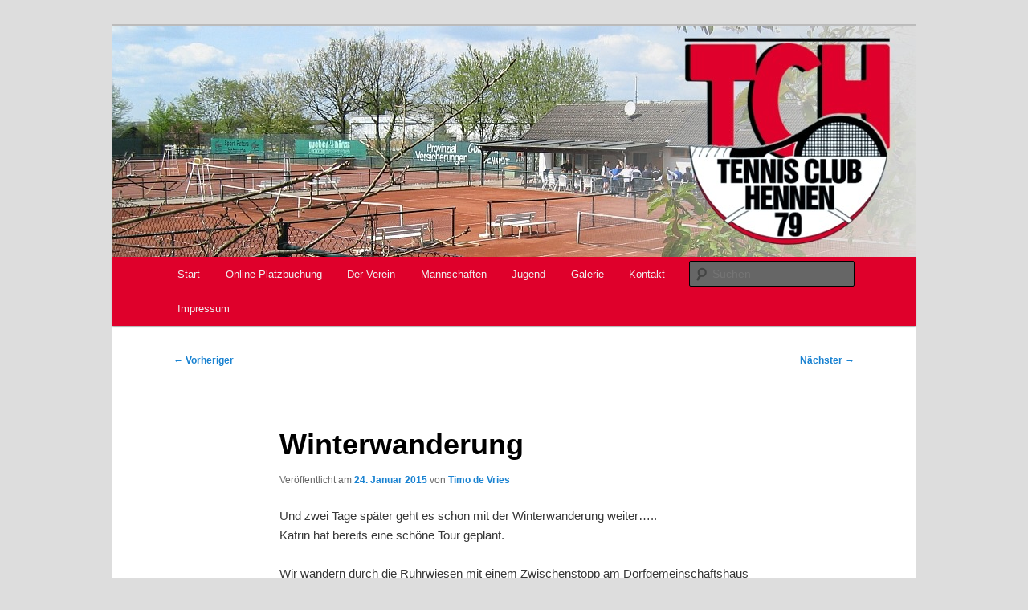

--- FILE ---
content_type: text/html; charset=UTF-8
request_url: https://www.tc-hennen.de/2015/01/winterwanderung/
body_size: 10565
content:
<!DOCTYPE html>
<html lang="de">
<head>
<meta charset="UTF-8" />
<meta name="viewport" content="width=device-width, initial-scale=1.0" />
<title>
Winterwanderung | TC Hennen e. V.	</title>
<link rel="profile" href="https://gmpg.org/xfn/11" />
<link rel="stylesheet" type="text/css" media="all" href="https://www.tc-hennen.de/wp-content/themes/twentyeleven/style.css?ver=20251202" />
<link rel="pingback" href="https://www.tc-hennen.de/xmlrpc.php">
<link rel="dns-prefetch" href="//cdn.hu-manity.co" />
		<!-- Cookie Compliance -->
		<script type="text/javascript">var huOptions = {"appID":"wwwtc-hennende-cc82528","currentLanguage":"de","blocking":true,"globalCookie":false,"isAdmin":false,"privacyConsent":true,"forms":[],"customProviders":[],"customPatterns":[]};</script>
		<script type="text/javascript" src="https://cdn.hu-manity.co/hu-banner.min.js"></script><meta name='robots' content='max-image-preview:large' />
<link rel="alternate" type="application/rss+xml" title="TC Hennen e. V. &raquo; Feed" href="https://www.tc-hennen.de/feed/" />
<link rel="alternate" type="application/rss+xml" title="TC Hennen e. V. &raquo; Kommentar-Feed" href="https://www.tc-hennen.de/comments/feed/" />
<link rel="alternate" type="text/calendar" title="TC Hennen e. V. &raquo; iCal Feed" href="https://www.tc-hennen.de/events/?ical=1" />
<link rel="alternate" type="application/rss+xml" title="TC Hennen e. V. &raquo; Winterwanderung-Kommentar-Feed" href="https://www.tc-hennen.de/2015/01/winterwanderung/feed/" />
<link rel="alternate" title="oEmbed (JSON)" type="application/json+oembed" href="https://www.tc-hennen.de/wp-json/oembed/1.0/embed?url=https%3A%2F%2Fwww.tc-hennen.de%2F2015%2F01%2Fwinterwanderung%2F" />
<link rel="alternate" title="oEmbed (XML)" type="text/xml+oembed" href="https://www.tc-hennen.de/wp-json/oembed/1.0/embed?url=https%3A%2F%2Fwww.tc-hennen.de%2F2015%2F01%2Fwinterwanderung%2F&#038;format=xml" />
<style id='wp-img-auto-sizes-contain-inline-css' type='text/css'>
img:is([sizes=auto i],[sizes^="auto," i]){contain-intrinsic-size:3000px 1500px}
/*# sourceURL=wp-img-auto-sizes-contain-inline-css */
</style>
<link rel='stylesheet' id='moztheme2011-css' href='https://www.tc-hennen.de/wp-content/plugins/twenty-eleven-theme-extensions/moztheme2011.css?ver=6.9' type='text/css' media='all' />
<style id='wp-emoji-styles-inline-css' type='text/css'>

	img.wp-smiley, img.emoji {
		display: inline !important;
		border: none !important;
		box-shadow: none !important;
		height: 1em !important;
		width: 1em !important;
		margin: 0 0.07em !important;
		vertical-align: -0.1em !important;
		background: none !important;
		padding: 0 !important;
	}
/*# sourceURL=wp-emoji-styles-inline-css */
</style>
<link rel='stylesheet' id='wp-block-library-css' href='https://www.tc-hennen.de/wp-includes/css/dist/block-library/style.min.css?ver=6.9' type='text/css' media='all' />
<style id='wp-block-paragraph-inline-css' type='text/css'>
.is-small-text{font-size:.875em}.is-regular-text{font-size:1em}.is-large-text{font-size:2.25em}.is-larger-text{font-size:3em}.has-drop-cap:not(:focus):first-letter{float:left;font-size:8.4em;font-style:normal;font-weight:100;line-height:.68;margin:.05em .1em 0 0;text-transform:uppercase}body.rtl .has-drop-cap:not(:focus):first-letter{float:none;margin-left:.1em}p.has-drop-cap.has-background{overflow:hidden}:root :where(p.has-background){padding:1.25em 2.375em}:where(p.has-text-color:not(.has-link-color)) a{color:inherit}p.has-text-align-left[style*="writing-mode:vertical-lr"],p.has-text-align-right[style*="writing-mode:vertical-rl"]{rotate:180deg}
/*# sourceURL=https://www.tc-hennen.de/wp-includes/blocks/paragraph/style.min.css */
</style>
<style id='global-styles-inline-css' type='text/css'>
:root{--wp--preset--aspect-ratio--square: 1;--wp--preset--aspect-ratio--4-3: 4/3;--wp--preset--aspect-ratio--3-4: 3/4;--wp--preset--aspect-ratio--3-2: 3/2;--wp--preset--aspect-ratio--2-3: 2/3;--wp--preset--aspect-ratio--16-9: 16/9;--wp--preset--aspect-ratio--9-16: 9/16;--wp--preset--color--black: #000;--wp--preset--color--cyan-bluish-gray: #abb8c3;--wp--preset--color--white: #fff;--wp--preset--color--pale-pink: #f78da7;--wp--preset--color--vivid-red: #cf2e2e;--wp--preset--color--luminous-vivid-orange: #ff6900;--wp--preset--color--luminous-vivid-amber: #fcb900;--wp--preset--color--light-green-cyan: #7bdcb5;--wp--preset--color--vivid-green-cyan: #00d084;--wp--preset--color--pale-cyan-blue: #8ed1fc;--wp--preset--color--vivid-cyan-blue: #0693e3;--wp--preset--color--vivid-purple: #9b51e0;--wp--preset--color--blue: #1982d1;--wp--preset--color--dark-gray: #373737;--wp--preset--color--medium-gray: #666;--wp--preset--color--light-gray: #e2e2e2;--wp--preset--gradient--vivid-cyan-blue-to-vivid-purple: linear-gradient(135deg,rgb(6,147,227) 0%,rgb(155,81,224) 100%);--wp--preset--gradient--light-green-cyan-to-vivid-green-cyan: linear-gradient(135deg,rgb(122,220,180) 0%,rgb(0,208,130) 100%);--wp--preset--gradient--luminous-vivid-amber-to-luminous-vivid-orange: linear-gradient(135deg,rgb(252,185,0) 0%,rgb(255,105,0) 100%);--wp--preset--gradient--luminous-vivid-orange-to-vivid-red: linear-gradient(135deg,rgb(255,105,0) 0%,rgb(207,46,46) 100%);--wp--preset--gradient--very-light-gray-to-cyan-bluish-gray: linear-gradient(135deg,rgb(238,238,238) 0%,rgb(169,184,195) 100%);--wp--preset--gradient--cool-to-warm-spectrum: linear-gradient(135deg,rgb(74,234,220) 0%,rgb(151,120,209) 20%,rgb(207,42,186) 40%,rgb(238,44,130) 60%,rgb(251,105,98) 80%,rgb(254,248,76) 100%);--wp--preset--gradient--blush-light-purple: linear-gradient(135deg,rgb(255,206,236) 0%,rgb(152,150,240) 100%);--wp--preset--gradient--blush-bordeaux: linear-gradient(135deg,rgb(254,205,165) 0%,rgb(254,45,45) 50%,rgb(107,0,62) 100%);--wp--preset--gradient--luminous-dusk: linear-gradient(135deg,rgb(255,203,112) 0%,rgb(199,81,192) 50%,rgb(65,88,208) 100%);--wp--preset--gradient--pale-ocean: linear-gradient(135deg,rgb(255,245,203) 0%,rgb(182,227,212) 50%,rgb(51,167,181) 100%);--wp--preset--gradient--electric-grass: linear-gradient(135deg,rgb(202,248,128) 0%,rgb(113,206,126) 100%);--wp--preset--gradient--midnight: linear-gradient(135deg,rgb(2,3,129) 0%,rgb(40,116,252) 100%);--wp--preset--font-size--small: 13px;--wp--preset--font-size--medium: 20px;--wp--preset--font-size--large: 36px;--wp--preset--font-size--x-large: 42px;--wp--preset--spacing--20: 0.44rem;--wp--preset--spacing--30: 0.67rem;--wp--preset--spacing--40: 1rem;--wp--preset--spacing--50: 1.5rem;--wp--preset--spacing--60: 2.25rem;--wp--preset--spacing--70: 3.38rem;--wp--preset--spacing--80: 5.06rem;--wp--preset--shadow--natural: 6px 6px 9px rgba(0, 0, 0, 0.2);--wp--preset--shadow--deep: 12px 12px 50px rgba(0, 0, 0, 0.4);--wp--preset--shadow--sharp: 6px 6px 0px rgba(0, 0, 0, 0.2);--wp--preset--shadow--outlined: 6px 6px 0px -3px rgb(255, 255, 255), 6px 6px rgb(0, 0, 0);--wp--preset--shadow--crisp: 6px 6px 0px rgb(0, 0, 0);}:where(.is-layout-flex){gap: 0.5em;}:where(.is-layout-grid){gap: 0.5em;}body .is-layout-flex{display: flex;}.is-layout-flex{flex-wrap: wrap;align-items: center;}.is-layout-flex > :is(*, div){margin: 0;}body .is-layout-grid{display: grid;}.is-layout-grid > :is(*, div){margin: 0;}:where(.wp-block-columns.is-layout-flex){gap: 2em;}:where(.wp-block-columns.is-layout-grid){gap: 2em;}:where(.wp-block-post-template.is-layout-flex){gap: 1.25em;}:where(.wp-block-post-template.is-layout-grid){gap: 1.25em;}.has-black-color{color: var(--wp--preset--color--black) !important;}.has-cyan-bluish-gray-color{color: var(--wp--preset--color--cyan-bluish-gray) !important;}.has-white-color{color: var(--wp--preset--color--white) !important;}.has-pale-pink-color{color: var(--wp--preset--color--pale-pink) !important;}.has-vivid-red-color{color: var(--wp--preset--color--vivid-red) !important;}.has-luminous-vivid-orange-color{color: var(--wp--preset--color--luminous-vivid-orange) !important;}.has-luminous-vivid-amber-color{color: var(--wp--preset--color--luminous-vivid-amber) !important;}.has-light-green-cyan-color{color: var(--wp--preset--color--light-green-cyan) !important;}.has-vivid-green-cyan-color{color: var(--wp--preset--color--vivid-green-cyan) !important;}.has-pale-cyan-blue-color{color: var(--wp--preset--color--pale-cyan-blue) !important;}.has-vivid-cyan-blue-color{color: var(--wp--preset--color--vivid-cyan-blue) !important;}.has-vivid-purple-color{color: var(--wp--preset--color--vivid-purple) !important;}.has-black-background-color{background-color: var(--wp--preset--color--black) !important;}.has-cyan-bluish-gray-background-color{background-color: var(--wp--preset--color--cyan-bluish-gray) !important;}.has-white-background-color{background-color: var(--wp--preset--color--white) !important;}.has-pale-pink-background-color{background-color: var(--wp--preset--color--pale-pink) !important;}.has-vivid-red-background-color{background-color: var(--wp--preset--color--vivid-red) !important;}.has-luminous-vivid-orange-background-color{background-color: var(--wp--preset--color--luminous-vivid-orange) !important;}.has-luminous-vivid-amber-background-color{background-color: var(--wp--preset--color--luminous-vivid-amber) !important;}.has-light-green-cyan-background-color{background-color: var(--wp--preset--color--light-green-cyan) !important;}.has-vivid-green-cyan-background-color{background-color: var(--wp--preset--color--vivid-green-cyan) !important;}.has-pale-cyan-blue-background-color{background-color: var(--wp--preset--color--pale-cyan-blue) !important;}.has-vivid-cyan-blue-background-color{background-color: var(--wp--preset--color--vivid-cyan-blue) !important;}.has-vivid-purple-background-color{background-color: var(--wp--preset--color--vivid-purple) !important;}.has-black-border-color{border-color: var(--wp--preset--color--black) !important;}.has-cyan-bluish-gray-border-color{border-color: var(--wp--preset--color--cyan-bluish-gray) !important;}.has-white-border-color{border-color: var(--wp--preset--color--white) !important;}.has-pale-pink-border-color{border-color: var(--wp--preset--color--pale-pink) !important;}.has-vivid-red-border-color{border-color: var(--wp--preset--color--vivid-red) !important;}.has-luminous-vivid-orange-border-color{border-color: var(--wp--preset--color--luminous-vivid-orange) !important;}.has-luminous-vivid-amber-border-color{border-color: var(--wp--preset--color--luminous-vivid-amber) !important;}.has-light-green-cyan-border-color{border-color: var(--wp--preset--color--light-green-cyan) !important;}.has-vivid-green-cyan-border-color{border-color: var(--wp--preset--color--vivid-green-cyan) !important;}.has-pale-cyan-blue-border-color{border-color: var(--wp--preset--color--pale-cyan-blue) !important;}.has-vivid-cyan-blue-border-color{border-color: var(--wp--preset--color--vivid-cyan-blue) !important;}.has-vivid-purple-border-color{border-color: var(--wp--preset--color--vivid-purple) !important;}.has-vivid-cyan-blue-to-vivid-purple-gradient-background{background: var(--wp--preset--gradient--vivid-cyan-blue-to-vivid-purple) !important;}.has-light-green-cyan-to-vivid-green-cyan-gradient-background{background: var(--wp--preset--gradient--light-green-cyan-to-vivid-green-cyan) !important;}.has-luminous-vivid-amber-to-luminous-vivid-orange-gradient-background{background: var(--wp--preset--gradient--luminous-vivid-amber-to-luminous-vivid-orange) !important;}.has-luminous-vivid-orange-to-vivid-red-gradient-background{background: var(--wp--preset--gradient--luminous-vivid-orange-to-vivid-red) !important;}.has-very-light-gray-to-cyan-bluish-gray-gradient-background{background: var(--wp--preset--gradient--very-light-gray-to-cyan-bluish-gray) !important;}.has-cool-to-warm-spectrum-gradient-background{background: var(--wp--preset--gradient--cool-to-warm-spectrum) !important;}.has-blush-light-purple-gradient-background{background: var(--wp--preset--gradient--blush-light-purple) !important;}.has-blush-bordeaux-gradient-background{background: var(--wp--preset--gradient--blush-bordeaux) !important;}.has-luminous-dusk-gradient-background{background: var(--wp--preset--gradient--luminous-dusk) !important;}.has-pale-ocean-gradient-background{background: var(--wp--preset--gradient--pale-ocean) !important;}.has-electric-grass-gradient-background{background: var(--wp--preset--gradient--electric-grass) !important;}.has-midnight-gradient-background{background: var(--wp--preset--gradient--midnight) !important;}.has-small-font-size{font-size: var(--wp--preset--font-size--small) !important;}.has-medium-font-size{font-size: var(--wp--preset--font-size--medium) !important;}.has-large-font-size{font-size: var(--wp--preset--font-size--large) !important;}.has-x-large-font-size{font-size: var(--wp--preset--font-size--x-large) !important;}
/*# sourceURL=global-styles-inline-css */
</style>

<style id='classic-theme-styles-inline-css' type='text/css'>
/*! This file is auto-generated */
.wp-block-button__link{color:#fff;background-color:#32373c;border-radius:9999px;box-shadow:none;text-decoration:none;padding:calc(.667em + 2px) calc(1.333em + 2px);font-size:1.125em}.wp-block-file__button{background:#32373c;color:#fff;text-decoration:none}
/*# sourceURL=/wp-includes/css/classic-themes.min.css */
</style>
<link rel='stylesheet' id='fancybox-0-css' href='https://www.tc-hennen.de/wp-content/plugins/nextgen-gallery/static/Lightbox/fancybox/jquery.fancybox-1.3.4.css?ver=4.0.3' type='text/css' media='all' />
<link rel='stylesheet' id='twentyeleven-block-style-css' href='https://www.tc-hennen.de/wp-content/themes/twentyeleven/blocks.css?ver=20240703' type='text/css' media='all' />
<link rel='stylesheet' id='tablepress-default-css' href='https://www.tc-hennen.de/wp-content/tablepress-combined.min.css?ver=75' type='text/css' media='all' />
<script type="text/javascript" src="https://www.tc-hennen.de/wp-includes/js/jquery/jquery.min.js?ver=3.7.1" id="jquery-core-js"></script>
<script type="text/javascript" src="https://www.tc-hennen.de/wp-includes/js/jquery/jquery-migrate.min.js?ver=3.4.1" id="jquery-migrate-js"></script>
<script type="text/javascript" id="photocrati_ajax-js-extra">
/* <![CDATA[ */
var photocrati_ajax = {"url":"https://www.tc-hennen.de/index.php?photocrati_ajax=1","rest_url":"https://www.tc-hennen.de/wp-json/","wp_home_url":"https://www.tc-hennen.de","wp_site_url":"https://www.tc-hennen.de","wp_root_url":"https://www.tc-hennen.de","wp_plugins_url":"https://www.tc-hennen.de/wp-content/plugins","wp_content_url":"https://www.tc-hennen.de/wp-content","wp_includes_url":"https://www.tc-hennen.de/wp-includes/","ngg_param_slug":"nggallery","rest_nonce":"2816a348f1"};
//# sourceURL=photocrati_ajax-js-extra
/* ]]> */
</script>
<script type="text/javascript" src="https://www.tc-hennen.de/wp-content/plugins/nextgen-gallery/static/Legacy/ajax.min.js?ver=4.0.3" id="photocrati_ajax-js"></script>
<link rel="https://api.w.org/" href="https://www.tc-hennen.de/wp-json/" /><link rel="alternate" title="JSON" type="application/json" href="https://www.tc-hennen.de/wp-json/wp/v2/posts/3099" /><link rel="EditURI" type="application/rsd+xml" title="RSD" href="https://www.tc-hennen.de/xmlrpc.php?rsd" />
<meta name="generator" content="WordPress 6.9" />
<link rel="canonical" href="https://www.tc-hennen.de/2015/01/winterwanderung/" />
<link rel='shortlink' href='https://www.tc-hennen.de/?p=3099' />
<meta name="tec-api-version" content="v1"><meta name="tec-api-origin" content="https://www.tc-hennen.de"><link rel="alternate" href="https://www.tc-hennen.de/wp-json/tribe/events/v1/" /><link rel="apple-touch-icon" sizes="180x180" href="/wp-content/uploads/fbrfg/apple-touch-icon.png">
<link rel="icon" type="image/png" sizes="32x32" href="/wp-content/uploads/fbrfg/favicon-32x32.png">
<link rel="icon" type="image/png" sizes="16x16" href="/wp-content/uploads/fbrfg/favicon-16x16.png">
<link rel="manifest" href="/wp-content/uploads/fbrfg/site.webmanifest">
<link rel="shortcut icon" href="/wp-content/uploads/fbrfg/favicon.ico">
<meta name="msapplication-TileColor" content="#da532c">
<meta name="msapplication-config" content="/wp-content/uploads/fbrfg/browserconfig.xml">
<meta name="theme-color" content="#ffffff"><style type="text/css">body{color:#373737}
.entry-title, .entry-title a{color:#222222}
.entry-meta{color:#666666}
#page{background-color:#fff}
body{background-color:#e2e2e2}
.widget_calendar #wp-calendar tfoot td, .widget_calendar #wp-calendar th, .entry-header .comments-link a, .entry-meta .edit-link a, .commentlist .edit-link a, pre{background-color:#f1f1f1}
#site-title a{color:#111}
#site-description{color:#7a7a7a}
#branding{background-color:#fff}
#access, #access ul ul a{background:#DF002B}
#access li:hover > a, #access a:focus, #access ul ul *:hover > a{background:#787878}
#access ul ul a{border-bottom-color:#787878}
#access a, #access li:hover > a, #access a:focus, #access ul ul a, #access ul ul *:hover > a{color:#eeeeee}
</style>		<style type="text/css" id="twentyeleven-header-css">
				#site-title,
		#site-description {
			position: absolute;
			clip-path: inset(50%);
		}
				</style>
		<style type="text/css" id="custom-background-css">
body.custom-background { background-color: #dddddd; }
</style>
	<link rel="icon" href="https://www.tc-hennen.de/wp-content/uploads/2013/11/cropped-Wappen-1-32x32.png" sizes="32x32" />
<link rel="icon" href="https://www.tc-hennen.de/wp-content/uploads/2013/11/cropped-Wappen-1-192x192.png" sizes="192x192" />
<link rel="apple-touch-icon" href="https://www.tc-hennen.de/wp-content/uploads/2013/11/cropped-Wappen-1-180x180.png" />
<meta name="msapplication-TileImage" content="https://www.tc-hennen.de/wp-content/uploads/2013/11/cropped-Wappen-1-270x270.png" />
</head>

<body class="wp-singular post-template-default single single-post postid-3099 single-format-standard custom-background wp-custom-logo wp-embed-responsive wp-theme-twentyeleven cookies-not-set tribe-no-js singular two-column right-sidebar">
<div class="skip-link"><a class="assistive-text" href="#content">Zum primären Inhalt springen</a></div><div id="page" class="hfeed">
	<header id="branding">
			<hgroup>
									<h1 id="site-title"><span><a href="https://www.tc-hennen.de/" rel="home" >TC Hennen e. V.</a></span></h1>
								</hgroup>

						<a href="https://www.tc-hennen.de/" rel="home" >
				<img src="https://www.tc-hennen.de/wp-content/uploads/2015/05/G_Banner_003.jpg" width="1000" height="288" alt="TC Hennen e. V." srcset="https://www.tc-hennen.de/wp-content/uploads/2015/05/G_Banner_003.jpg 1000w, https://www.tc-hennen.de/wp-content/uploads/2015/05/G_Banner_003-300x86.jpg 300w, https://www.tc-hennen.de/wp-content/uploads/2015/05/G_Banner_003-500x144.jpg 500w" sizes="(max-width: 1000px) 100vw, 1000px" decoding="async" fetchpriority="high" />			</a>
			
						<div class="only-search with-image">
					<form method="get" id="searchform" action="https://www.tc-hennen.de/">
		<label for="s" class="assistive-text">Suchen</label>
		<input type="text" class="field" name="s" id="s" placeholder="Suchen" />
		<input type="submit" class="submit" name="submit" id="searchsubmit" value="Suchen" />
	</form>
			</div>
				
			<nav id="access">
				<h3 class="assistive-text">Hauptmenü</h3>
				<div class="menu"><ul>
<li ><a href="https://www.tc-hennen.de/">Start</a></li><li class="page_item page-item-10398"><a href="https://platzbuchung.tc-hennen.de/#new_tab">Online Platzbuchung</a></li>
<li class="page_item page-item-33 page_item_has_children"><a href="https://www.tc-hennen.de/der-verein/">Der Verein</a>
<ul class='children'>
	<li class="page_item page-item-132"><a href="https://www.tc-hennen.de/events/kategorie/allgemein/">Termine</a></li>
	<li class="page_item page-item-106"><a href="https://www.tc-hennen.de/der-verein/vorstand/">Vorstand</a></li>
	<li class="page_item page-item-361"><a href="https://www.tc-hennen.de/der-verein/weitere-ansprechpartner/">Weitere Ansprechpartner</a></li>
	<li class="page_item page-item-120"><a href="https://www.tc-hennen.de/der-verein/trainer/">Trainer</a></li>
	<li class="page_item page-item-108"><a href="https://www.tc-hennen.de/der-verein/mitglied-werden/">Mitgliedschaft</a></li>
	<li class="page_item page-item-9893"><a href="https://www.tc-hennen.de/der-verein/hobbyliga/">Hobbyliga</a></li>
	<li class="page_item page-item-230 page_item_has_children"><a href="https://www.tc-hennen.de/der-verein/ruhmeshalle/">Ruhmeshalle</a>
	<ul class='children'>
		<li class="page_item page-item-232 page_item_has_children"><a href="https://www.tc-hennen.de/der-verein/ruhmeshalle/clubmeisterschaften/damen-einzel">Clubmeisterschaften</a>
		<ul class='children'>
			<li class="page_item page-item-607"><a href="https://www.tc-hennen.de/der-verein/ruhmeshalle/clubmeisterschaften/damen-einzel/">Damen Einzel</a></li>
			<li class="page_item page-item-603"><a href="https://www.tc-hennen.de/der-verein/ruhmeshalle/clubmeisterschaften/herren-einzel/">Herren Einzel</a></li>
			<li class="page_item page-item-619"><a href="https://www.tc-hennen.de/der-verein/ruhmeshalle/clubmeisterschaften/hobbyklasse-einzel/">Hobbyklasse Einzel</a></li>
			<li class="page_item page-item-6758"><a href="https://www.tc-hennen.de/der-verein/ruhmeshalle/clubmeisterschaften/damen-doppel/">Damen Doppel</a></li>
			<li class="page_item page-item-626"><a href="https://www.tc-hennen.de/der-verein/ruhmeshalle/clubmeisterschaften/herren-doppel/">Herren Doppel</a></li>
			<li class="page_item page-item-647"><a href="https://www.tc-hennen.de/der-verein/ruhmeshalle/clubmeisterschaften/mixed/">Mixed</a></li>
		</ul>
</li>
		<li class="page_item page-item-657"><a href="https://www.tc-hennen.de/der-verein/ruhmeshalle/iserlohner-stadtmeisterschaften/">Iserlohner Stadtmeisterschaften</a></li>
		<li class="page_item page-item-673"><a href="https://www.tc-hennen.de/der-verein/ruhmeshalle/schwerter-stadtmeisterschaften/">Schwerter Stadtmeisterschaften</a></li>
	</ul>
</li>
</ul>
</li>
<li class="page_item page-item-35 page_item_has_children"><a href="https://www.tc-hennen.de/mannschaften/">Mannschaften</a>
<ul class='children'>
	<li class="page_item page-item-54"><a href="https://www.tc-hennen.de/mannschaften/damen-1-4er/">Damen 1 (4er)</a></li>
	<li class="page_item page-item-56"><a href="https://www.tc-hennen.de/mannschaften/damen-30-4er/">Damen 30 (4er)</a></li>
	<li class="page_item page-item-58"><a href="https://www.tc-hennen.de/mannschaften/herren-1-6er/">Herren 1 (6er)</a></li>
	<li class="page_item page-item-60"><a href="https://www.tc-hennen.de/mannschaften/herren-30-6er/">Herren 30 (6er)</a></li>
	<li class="page_item page-item-8523"><a href="https://www.tc-hennen.de/mannschaften/herren-50-1-6er/">Herren 50 1 (6er)</a></li>
	<li class="page_item page-item-61"><a href="https://www.tc-hennen.de/mannschaften/herren-50-2-6er/">Herren 50 2 (6er)</a></li>
	<li class="page_item page-item-1761"><a href="https://www.tc-hennen.de/mannschaften/herren-60-6er/">Herren 60 (6er)</a></li>
</ul>
</li>
<li class="page_item page-item-37 page_item_has_children"><a href="https://www.tc-hennen.de/jugend/">Jugend</a>
<ul class='children'>
	<li class="page_item page-item-10998 page_item_has_children"><a href="https://www.tc-hennen.de/jugend/angebote/">Angebote</a>
	<ul class='children'>
		<li class="page_item page-item-11014"><a href="https://www.tc-hennen.de/jugend/angebote/bambini-tennis/">Bambini Tennis</a></li>
		<li class="page_item page-item-11016"><a href="https://www.tc-hennen.de/jugend/angebote/clubmeisterschaften/">Clubmeisterschaften</a></li>
		<li class="page_item page-item-11012"><a href="https://www.tc-hennen.de/jugend/angebote/eltern-kind-turnier/">Eltern-Kind-Turnier</a></li>
		<li class="page_item page-item-11018"><a href="https://www.tc-hennen.de/jugend/angebote/kinder-jugend-samstagstreff/">Kinder &amp; Jugend Samstagstreff</a></li>
	</ul>
</li>
	<li class="page_item page-item-97"><a href="https://www.tc-hennen.de/events/kategorie/jugend">Termine</a></li>
	<li class="page_item page-item-83 page_item_has_children"><a href="https://www.tc-hennen.de/jugend/mannschaften/">Mannschaften</a>
	<ul class='children'>
		<li class="page_item page-item-3433"><a href="https://www.tc-hennen.de/jugend/mannschaften/gemischt-u10-grossfeld-2er/">Gemischt U10 Großfeld (2er)</a></li>
		<li class="page_item page-item-4803"><a href="https://www.tc-hennen.de/jugend/mannschaften/juniorinnen-u12-2er/">Juniorinnen U12 (2er)</a></li>
		<li class="page_item page-item-10378"><a href="https://www.tc-hennen.de/jugend/mannschaften/juniorinnen-u15-2er/">Juniorinnen U15 (2er)</a></li>
	</ul>
</li>
</ul>
</li>
<li class="page_item page-item-39 page_item_has_children"><a href="https://www.tc-hennen.de/galerie/2023-2">Galerie</a>
<ul class='children'>
	<li class="page_item page-item-9951"><a href="https://www.tc-hennen.de/galerie/2023-2/">2023</a></li>
	<li class="page_item page-item-9110"><a href="https://www.tc-hennen.de/galerie/2021-2/">2021</a></li>
	<li class="page_item page-item-8988"><a href="https://www.tc-hennen.de/galerie/2020-2/">2020</a></li>
	<li class="page_item page-item-8425"><a href="https://www.tc-hennen.de/galerie/2019-2/">2019</a></li>
	<li class="page_item page-item-7763"><a href="https://www.tc-hennen.de/galerie/2018-2/">2018</a></li>
	<li class="page_item page-item-6884"><a href="https://www.tc-hennen.de/galerie/2017-2/">2017</a></li>
	<li class="page_item page-item-4623"><a href="https://www.tc-hennen.de/galerie/2016-2/">2016</a></li>
	<li class="page_item page-item-3092"><a href="https://www.tc-hennen.de/galerie/2015-2/">2015</a></li>
	<li class="page_item page-item-3175"><a href="https://www.tc-hennen.de/galerie/2014-2-2/">2014</a></li>
	<li class="page_item page-item-813"><a href="https://www.tc-hennen.de/galerie/2013-2/">2013</a></li>
	<li class="page_item page-item-809"><a href="https://www.tc-hennen.de/galerie/2012-2/">2012</a></li>
</ul>
</li>
<li class="page_item page-item-41 page_item_has_children"><a href="https://www.tc-hennen.de/kontakt/">Kontakt</a>
<ul class='children'>
	<li class="page_item page-item-144"><a href="https://www.tc-hennen.de/kontakt/anfahrt/">Anfahrt</a></li>
</ul>
</li>
<li class="page_item page-item-43 page_item_has_children"><a href="https://www.tc-hennen.de/impressum/">Impressum</a>
<ul class='children'>
	<li class="page_item page-item-7873"><a href="https://www.tc-hennen.de/impressum/datenschutzerklaerung/">Datenschutzerklärung</a></li>
</ul>
</li>
</ul></div>
			</nav><!-- #access -->
	</header><!-- #branding -->


	<div id="main">

		<div id="primary">
			<div id="content" role="main">

				
					<nav id="nav-single">
						<h3 class="assistive-text">Beitragsnavigation</h3>
						<span class="nav-previous"><a href="https://www.tc-hennen.de/2015/01/jahreshauptversammlung-4/" rel="prev"><span class="meta-nav">&larr;</span> Vorheriger</a></span>
						<span class="nav-next"><a href="https://www.tc-hennen.de/2015/01/traing-beim-wtv/" rel="next">Nächster <span class="meta-nav">&rarr;</span></a></span>
					</nav><!-- #nav-single -->

					
<article id="post-3099" class="post-3099 post type-post status-publish format-standard hentry category-allgemein">
	<header class="entry-header">
		<h1 class="entry-title">Winterwanderung</h1>

				<div class="entry-meta">
			<span class="sep">Veröffentlicht am </span><a href="https://www.tc-hennen.de/2015/01/winterwanderung/" title="11:33" rel="bookmark"><time class="entry-date" datetime="2015-01-24T11:33:57+01:00">24. Januar 2015</time></a><span class="by-author"> <span class="sep"> von </span> <span class="author vcard"><a class="url fn n" href="https://www.tc-hennen.de/author/timo/" title="Alle Beiträge von Timo de Vries anzeigen" rel="author">Timo de Vries</a></span></span>		</div><!-- .entry-meta -->
			</header><!-- .entry-header -->

	<div class="entry-content">
		<p>Und zwei Tage später geht es schon mit der Winterwanderung weiter&#8230;..<br />
Katrin hat bereits eine schöne Tour geplant.</p>
<p>Wir wandern durch die Ruhrwiesen mit einem Zwischenstopp am Dorfgemeinschaftshaus in Rheinen, wo wir uns bei Stockbrot, Würstchen und einem kühlen Blonden am knisternden Feuer stärken wollen.<br />
Vorab wird für alle Interessierten eine Führung durch die Schnapsbrennerei Bimberg mit einer Likörverköstigung anbieten. Hierzu werden mindestens 15 Personen, die sich hierfür bereits im Vorfeld bei bei Katrin anmelden müssten. 5 Euro pro Person kämen an Kosten auf Euch zu.</p>
<p>Die Personen, die kein Interesse an einer Likör- und Schnapsverköstigung haben, können zu einer noch bekannt gegebenen Uhrzeit zu der Gruppe dazu stoßen.</p>
<p>Davon abhängig sind natürlich unsere Wanderzeiten, sodass Ihr noch eine Meldung, wann die Wanderung beginnt, bekommt.<br />
Sinnvoll für alle die nach Hennen mit dem Auto anreisen, ist es, dieses oben an der ehemaligen Hauptschule abzustellen, da unsere Wanderung im Vereinsheim enden wird.</p>
			</div><!-- .entry-content -->

	<footer class="entry-meta">
		Dieser Eintrag wurde von <a href="https://www.tc-hennen.de/author/timo/">Timo de Vries</a> unter <a href="https://www.tc-hennen.de/category/allgemein/" rel="category tag">Allgemein</a> veröffentlicht. Setze ein Lesezeichen für den <a href="https://www.tc-hennen.de/2015/01/winterwanderung/" title="Permalink zu Winterwanderung" rel="bookmark">Permalink</a>.
		
			</footer><!-- .entry-meta -->
</article><!-- #post-3099 -->

						<div id="comments">
	
	
	
		<div id="respond" class="comment-respond">
		<h3 id="reply-title" class="comment-reply-title">Schreibe einen Kommentar <small><a rel="nofollow" id="cancel-comment-reply-link" href="/2015/01/winterwanderung/#respond" style="display:none;">Antwort abbrechen</a></small></h3><form action="https://www.tc-hennen.de/wp-comments-post.php" method="post" id="commentform" class="comment-form"><p class="comment-notes"><span id="email-notes">Deine E-Mail-Adresse wird nicht veröffentlicht.</span> <span class="required-field-message">Erforderliche Felder sind mit <span class="required">*</span> markiert</span></p><p class="comment-form-comment"><label for="comment">Kommentar <span class="required">*</span></label> <textarea id="comment" name="comment" cols="45" rows="8" maxlength="65525" required="required"></textarea></p><p class="comment-form-author"><label for="author">Name <span class="required">*</span></label> <input id="author" name="author" type="text" value="" size="30" maxlength="245" autocomplete="name" required="required" /></p>
<p class="comment-form-email"><label for="email">E-Mail-Adresse <span class="required">*</span></label> <input id="email" name="email" type="text" value="" size="30" maxlength="100" aria-describedby="email-notes" autocomplete="email" required="required" /></p>
<p class="comment-form-url"><label for="url">Website</label> <input id="url" name="url" type="text" value="" size="30" maxlength="200" autocomplete="url" /></p>
<p class="form-submit"><input name="submit" type="submit" id="submit" class="submit" value="Kommentar abschicken" /> <input type='hidden' name='comment_post_ID' value='3099' id='comment_post_ID' />
<input type='hidden' name='comment_parent' id='comment_parent' value='0' />
</p><p style="display: none;"><input type="hidden" id="akismet_comment_nonce" name="akismet_comment_nonce" value="80e48c02c0" /></p>
			<script>
			if ( typeof huOptions !== 'undefined' ) {
				var huFormData = {"source":"wordpress","id":"wp_comment_form","title":"Comment Form","fields":{"subject":{"email":"email","first_name":"author"},"preferences":{"privacy":"wp-comment-cookies-consent"}}};
				var huFormNode = document.querySelector( '[id="commentform"]' );

				huFormData['node'] = huFormNode;
				huOptions['forms'].push( huFormData );
			}
			</script><p style="display: none !important;" class="akismet-fields-container" data-prefix="ak_"><label>&#916;<textarea name="ak_hp_textarea" cols="45" rows="8" maxlength="100"></textarea></label><input type="hidden" id="ak_js_1" name="ak_js" value="26"/><script>document.getElementById( "ak_js_1" ).setAttribute( "value", ( new Date() ).getTime() );</script></p></form>	</div><!-- #respond -->
	<p class="akismet_comment_form_privacy_notice">Diese Website verwendet Akismet, um Spam zu reduzieren. <a href="https://akismet.com/privacy/" target="_blank" rel="nofollow noopener">Erfahre, wie deine Kommentardaten verarbeitet werden.</a></p>
</div><!-- #comments -->

				
			</div><!-- #content -->
		</div><!-- #primary -->


	</div><!-- #main -->

	<footer id="colophon">

			
<div id="supplementary" class="one">
		<div id="first" class="widget-area" role="complementary">
		<aside id="block-15" class="widget widget_block widget_text">
<p><strong>Postanschrift</strong><br>TC Hennen e. V.<br>Postfach 90 28<br>58619 Iserlohn</p>
</aside>	</div><!-- #first .widget-area -->
	
	
	</div><!-- #supplementary -->

			<div id="site-generator">
								<a class="privacy-policy-link" href="https://www.tc-hennen.de/impressum/datenschutzerklaerung/" rel="privacy-policy">Datenschutzerklärung</a><span role="separator" aria-hidden="true"></span>				<a href="https://de.wordpress.org/" class="imprint" title="Eine semantische, persönliche Publikationsplattform">
					Mit Stolz präsentiert von WordPress				</a>
			</div>
	</footer><!-- #colophon -->
</div><!-- #page -->

<script type="speculationrules">
{"prefetch":[{"source":"document","where":{"and":[{"href_matches":"/*"},{"not":{"href_matches":["/wp-*.php","/wp-admin/*","/wp-content/uploads/*","/wp-content/*","/wp-content/plugins/*","/wp-content/themes/twentyeleven/*","/*\\?(.+)"]}},{"not":{"selector_matches":"a[rel~=\"nofollow\"]"}},{"not":{"selector_matches":".no-prefetch, .no-prefetch a"}}]},"eagerness":"conservative"}]}
</script>
		<script>
		( function ( body ) {
			'use strict';
			body.className = body.className.replace( /\btribe-no-js\b/, 'tribe-js' );
		} )( document.body );
		</script>
		<script> /* <![CDATA[ */var tribe_l10n_datatables = {"aria":{"sort_ascending":": activate to sort column ascending","sort_descending":": activate to sort column descending"},"length_menu":"Show _MENU_ entries","empty_table":"No data available in table","info":"Showing _START_ to _END_ of _TOTAL_ entries","info_empty":"Showing 0 to 0 of 0 entries","info_filtered":"(filtered from _MAX_ total entries)","zero_records":"No matching records found","search":"Search:","all_selected_text":"All items on this page were selected. ","select_all_link":"Select all pages","clear_selection":"Clear Selection.","pagination":{"all":"All","next":"Next","previous":"Previous"},"select":{"rows":{"0":"","_":": Selected %d rows","1":": Selected 1 row"}},"datepicker":{"dayNames":["Sonntag","Montag","Dienstag","Mittwoch","Donnerstag","Freitag","Samstag"],"dayNamesShort":["So.","Mo.","Di.","Mi.","Do.","Fr.","Sa."],"dayNamesMin":["S","M","D","M","D","F","S"],"monthNames":["Januar","Februar","M\u00e4rz","April","Mai","Juni","Juli","August","September","Oktober","November","Dezember"],"monthNamesShort":["Januar","Februar","M\u00e4rz","April","Mai","Juni","Juli","August","September","Oktober","November","Dezember"],"monthNamesMin":["Jan.","Feb.","M\u00e4rz","Apr.","Mai","Juni","Juli","Aug.","Sep.","Okt.","Nov.","Dez."],"nextText":"Next","prevText":"Prev","currentText":"Today","closeText":"Done","today":"Today","clear":"Clear"}};/* ]]> */ </script><script type="text/javascript" src="https://www.tc-hennen.de/wp-includes/js/comment-reply.min.js?ver=6.9" id="comment-reply-js" async="async" data-wp-strategy="async" fetchpriority="low"></script>
<script type="text/javascript" src="https://www.tc-hennen.de/wp-content/plugins/the-events-calendar/common/build/js/user-agent.js?ver=da75d0bdea6dde3898df" id="tec-user-agent-js"></script>
<script type="text/javascript" id="ngg_common-js-extra">
/* <![CDATA[ */

var nextgen_lightbox_settings = {"static_path":"https:\/\/www.tc-hennen.de\/wp-content\/plugins\/nextgen-gallery\/static\/Lightbox\/{placeholder}","context":"all_images_direct"};
//# sourceURL=ngg_common-js-extra
/* ]]> */
</script>
<script type="text/javascript" src="https://www.tc-hennen.de/wp-content/plugins/nextgen-gallery/static/GalleryDisplay/common.js?ver=4.0.3" id="ngg_common-js"></script>
<script type="text/javascript" src="https://www.tc-hennen.de/wp-content/plugins/nextgen-gallery/static/Lightbox/lightbox_context.js?ver=4.0.3" id="ngg_lightbox_context-js"></script>
<script type="text/javascript" src="https://www.tc-hennen.de/wp-content/plugins/nextgen-gallery/static/Lightbox/fancybox/jquery.easing-1.3.pack.js?ver=4.0.3" id="fancybox-0-js"></script>
<script type="text/javascript" src="https://www.tc-hennen.de/wp-content/plugins/nextgen-gallery/static/Lightbox/fancybox/jquery.fancybox-1.3.4.pack.js?ver=4.0.3" id="fancybox-1-js"></script>
<script type="text/javascript" src="https://www.tc-hennen.de/wp-content/plugins/nextgen-gallery/static/Lightbox/fancybox/nextgen_fancybox_init.js?ver=4.0.3" id="fancybox-2-js"></script>
<script type="text/javascript" src="https://www.tc-hennen.de/wp-content/plugins/page-links-to/dist/new-tab.js?ver=3.3.7" id="page-links-to-js"></script>
<script defer type="text/javascript" src="https://www.tc-hennen.de/wp-content/plugins/akismet/_inc/akismet-frontend.js?ver=1763005069" id="akismet-frontend-js"></script>
<script id="wp-emoji-settings" type="application/json">
{"baseUrl":"https://s.w.org/images/core/emoji/17.0.2/72x72/","ext":".png","svgUrl":"https://s.w.org/images/core/emoji/17.0.2/svg/","svgExt":".svg","source":{"concatemoji":"https://www.tc-hennen.de/wp-includes/js/wp-emoji-release.min.js?ver=6.9"}}
</script>
<script type="module">
/* <![CDATA[ */
/*! This file is auto-generated */
const a=JSON.parse(document.getElementById("wp-emoji-settings").textContent),o=(window._wpemojiSettings=a,"wpEmojiSettingsSupports"),s=["flag","emoji"];function i(e){try{var t={supportTests:e,timestamp:(new Date).valueOf()};sessionStorage.setItem(o,JSON.stringify(t))}catch(e){}}function c(e,t,n){e.clearRect(0,0,e.canvas.width,e.canvas.height),e.fillText(t,0,0);t=new Uint32Array(e.getImageData(0,0,e.canvas.width,e.canvas.height).data);e.clearRect(0,0,e.canvas.width,e.canvas.height),e.fillText(n,0,0);const a=new Uint32Array(e.getImageData(0,0,e.canvas.width,e.canvas.height).data);return t.every((e,t)=>e===a[t])}function p(e,t){e.clearRect(0,0,e.canvas.width,e.canvas.height),e.fillText(t,0,0);var n=e.getImageData(16,16,1,1);for(let e=0;e<n.data.length;e++)if(0!==n.data[e])return!1;return!0}function u(e,t,n,a){switch(t){case"flag":return n(e,"\ud83c\udff3\ufe0f\u200d\u26a7\ufe0f","\ud83c\udff3\ufe0f\u200b\u26a7\ufe0f")?!1:!n(e,"\ud83c\udde8\ud83c\uddf6","\ud83c\udde8\u200b\ud83c\uddf6")&&!n(e,"\ud83c\udff4\udb40\udc67\udb40\udc62\udb40\udc65\udb40\udc6e\udb40\udc67\udb40\udc7f","\ud83c\udff4\u200b\udb40\udc67\u200b\udb40\udc62\u200b\udb40\udc65\u200b\udb40\udc6e\u200b\udb40\udc67\u200b\udb40\udc7f");case"emoji":return!a(e,"\ud83e\u1fac8")}return!1}function f(e,t,n,a){let r;const o=(r="undefined"!=typeof WorkerGlobalScope&&self instanceof WorkerGlobalScope?new OffscreenCanvas(300,150):document.createElement("canvas")).getContext("2d",{willReadFrequently:!0}),s=(o.textBaseline="top",o.font="600 32px Arial",{});return e.forEach(e=>{s[e]=t(o,e,n,a)}),s}function r(e){var t=document.createElement("script");t.src=e,t.defer=!0,document.head.appendChild(t)}a.supports={everything:!0,everythingExceptFlag:!0},new Promise(t=>{let n=function(){try{var e=JSON.parse(sessionStorage.getItem(o));if("object"==typeof e&&"number"==typeof e.timestamp&&(new Date).valueOf()<e.timestamp+604800&&"object"==typeof e.supportTests)return e.supportTests}catch(e){}return null}();if(!n){if("undefined"!=typeof Worker&&"undefined"!=typeof OffscreenCanvas&&"undefined"!=typeof URL&&URL.createObjectURL&&"undefined"!=typeof Blob)try{var e="postMessage("+f.toString()+"("+[JSON.stringify(s),u.toString(),c.toString(),p.toString()].join(",")+"));",a=new Blob([e],{type:"text/javascript"});const r=new Worker(URL.createObjectURL(a),{name:"wpTestEmojiSupports"});return void(r.onmessage=e=>{i(n=e.data),r.terminate(),t(n)})}catch(e){}i(n=f(s,u,c,p))}t(n)}).then(e=>{for(const n in e)a.supports[n]=e[n],a.supports.everything=a.supports.everything&&a.supports[n],"flag"!==n&&(a.supports.everythingExceptFlag=a.supports.everythingExceptFlag&&a.supports[n]);var t;a.supports.everythingExceptFlag=a.supports.everythingExceptFlag&&!a.supports.flag,a.supports.everything||((t=a.source||{}).concatemoji?r(t.concatemoji):t.wpemoji&&t.twemoji&&(r(t.twemoji),r(t.wpemoji)))});
//# sourceURL=https://www.tc-hennen.de/wp-includes/js/wp-emoji-loader.min.js
/* ]]> */
</script>

</body>
</html>
